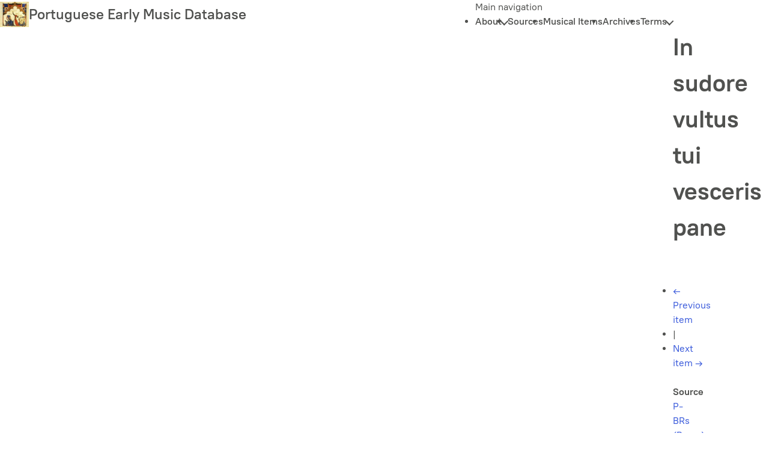

--- FILE ---
content_type: text/html; charset=UTF-8
request_url: https://pemdatabase.eu/musical-item/51679
body_size: 10104
content:
<!DOCTYPE html>
<html lang="en" dir="ltr">
  <head>
    <meta charset="utf-8" />
<meta name="Generator" content="Drupal 11 (https://www.drupal.org)" />
<meta name="MobileOptimized" content="width" />
<meta name="HandheldFriendly" content="true" />
<meta name="viewport" content="width=device-width, initial-scale=1.0" />
<link rel="icon" href="/themes/drupalbit/favicon.ico" type="image/vnd.microsoft.icon" />
<link rel="canonical" href="https://pemdatabase.eu/musical-item/51679" />
<link rel="shortlink" href="https://pemdatabase.eu/node/51679" />

    <title>In sudore vultus tui vesceris pane | Portuguese Early Music Database</title>
    <link rel="stylesheet" media="all" href="/sites/default/files/css/css_ThDA_ZgZuRkP5GhPvXfG8JS0NDH0ahBGv38iY78mw1w.css?delta=0&amp;language=en&amp;theme=drupalbit&amp;include=eJxLzi9K1U8pKi1IzNFLzEqs0IGwkzJL9ItLKnMy89IB5m4NXw" />
<link rel="stylesheet" media="all" href="/sites/default/files/css/css_DkTA2d2NW6Aj259DTdPrrt-5Op3uup7JFAx5YfATRF8.css?delta=1&amp;language=en&amp;theme=drupalbit&amp;include=eJxLzi9K1U8pKi1IzNFLzEqs0IGwkzJL9ItLKnMy89IB5m4NXw" />

    <script type="application/json" data-drupal-selector="drupal-settings-json">{"path":{"baseUrl":"\/","pathPrefix":"","currentPath":"node\/51679","currentPathIsAdmin":false,"isFront":false,"currentLanguage":"en"},"pluralDelimiter":"\u0003","suppressDeprecationErrors":true,"gtag":{"tagId":"G-ZRMHFT7WKZ","consentMode":true,"otherIds":[],"events":[],"additionalConfigInfo":[]},"ajaxPageState":{"libraries":"eJxLKSotSMxJyizRLy6pzMnMS9dJz89Pz0mNL0lM108HEuh8vcSsxAqd4sriktRc_aTE4lQAZQUZmg","theme":"drupalbit","theme_token":null},"ajaxTrustedUrl":[],"user":{"uid":0,"permissionsHash":"8c3aaaf53c637b79d88bc6ff93bd337e37893fc95f4db7cc1cde6957e47f7b1d"}}</script>
<script src="/sites/default/files/js/js_z4yW7-fDCVPRjjBXndvo82bjq6BjWWEK84YnpW_CtEs.js?scope=header&amp;delta=0&amp;language=en&amp;theme=drupalbit&amp;include=eJxLKSotSMxJyizRLy6pzMnMS9dJz89Pz0mNL0lM108HEuh8vcSsxAoAS2oU_w"></script>
<script src="/modules/contrib/google_tag/js/gtag.js?t8z0jc"></script>

  </head>
  <body class="path-node page-node-type-musical-item">
        <a href="#main-content" class="visually-hidden focusable skip-link">
      Skip to main content
    </a>
    
      <div class="dialog-off-canvas-main-canvas" data-off-canvas-main-canvas>
    
  <header role="banner" class="l-wrapper">
      <div class="l-flex region region-header">
    <div id="block-drupalbit-site-branding" class="block block-system block-system-branding-block">
  
    
        <a href="/" rel="home" class="site-logo">
      <img src="/themes/drupalbit/logo.jpg" alt="Home" width="48"/>
    </a>
        <div class="site-name">
      <a href="/" rel="home">Portuguese Early Music Database</a>
    </div>
    </div>
<nav role="navigation" aria-labelledby="block-drupalbit-main-menu-menu" id="block-drupalbit-main-menu" class="block block-menu navigation menu--main">
            
  <p class="visually-hidden" id="block-drupalbit-main-menu-menu">Main navigation</p>
  
<button class="nav-btn toggla" aria-expanded="false">
	<span class="sr-only">Toggle navigation</span>
	<span aria-hidden="true"></span>
	<span aria-hidden="true"></span>
	<span aria-hidden="true"></span>
</button>
        
              <ul class="menu" role="list" class="l-flex">
                                      <li>
            <button class="toggla" aria-expanded="false">
              About
            </button>
                                                  <ul role="list" class="menu">
                            <li class="menu-item">
                      <a href="/node/130012" data-drupal-link-system-path="node/130012">Information</a>
                                </li>
                        <li class="menu-item">
                      <a href="/node/88834" data-drupal-link-system-path="node/88834">Instructions for Collaborators</a>
                                </li>
                        <li class="menu-item">
                      <a href="/contributors" data-drupal-link-system-path="contributors">Contributors</a>
                                </li>
                        <li class="menu-item">
                      <a href="/node/91137" data-drupal-link-system-path="node/91137">Useful links</a>
                                </li>
                        <li class="menu-item">
                      <a href="/node/130275" data-drupal-link-system-path="node/130275">Sources Map</a>
                                </li>
        </ul>
  
                </li>
                        <li class="menu-item">
                      <a href="/sources" data-drupal-link-system-path="sources">Sources</a>
                                </li>
                        <li class="menu-item">
                      <a href="/musical-items" data-drupal-link-system-path="musical-items">Musical Items</a>
                                </li>
                        <li class="menu-item">
                      <a href="/archives" data-drupal-link-system-path="archives">Archives</a>
                                </li>
                                  <li>
            <button class="toggla" aria-expanded="false">
              Terms
            </button>
                                                  <ul role="list" class="menu">
                            <li class="menu-item">
                      <a href="/terms/century" data-drupal-link-system-path="terms/century">Century</a>
                                </li>
                        <li class="menu-item">
                      <a href="/terms/composer" data-drupal-link-system-path="terms/composer">Composer</a>
                                </li>
                        <li class="menu-item">
                      <a href="/terms/feasts" data-drupal-link-system-path="terms/feasts">Feasts</a>
                                </li>
                        <li class="menu-item">
                      <a href="/terms/genres" data-drupal-link-system-path="terms/genres">Genres</a>
                                </li>
                        <li class="menu-item">
                      <a href="/terms/liturgical-occasions" data-drupal-link-system-path="terms/liturgical-occasions">Liturgical occasions</a>
                                </li>
                        <li class="menu-item">
                      <a href="/terms/material" data-drupal-link-system-path="terms/material">Material</a>
                                </li>
                        <li class="menu-item">
                      <a href="/terms/notation" data-drupal-link-system-path="terms/notation">Notation</a>
                                </li>
                        <li class="menu-item">
                      <a href="/terms/places" data-drupal-link-system-path="terms/places">Places</a>
                                </li>
                        <li class="menu-item">
                      <a href="/terms/script" data-drupal-link-system-path="terms/script">Script</a>
                                </li>
                        <li class="menu-item">
                      <a href="/terms/source-type" data-drupal-link-system-path="terms/source-type">Source type</a>
                                </li>
                        <li class="menu-item">
                      <a href="/terms/subcategory-source" data-drupal-link-system-path="terms/subcategory-source">Subcategory of source</a>
                                </li>
                        <li class="menu-item">
                      <a href="/terms/tradition" data-drupal-link-system-path="terms/tradition">Tradition</a>
                                </li>
        </ul>
  
                </li>
        </ul>
  


  </nav>

  </div>

  </header>

  
  

  

    <div class="region region-highlighted">
    <div data-drupal-messages-fallback class="hidden"></div>

  </div>


  

  <main role="main" class="l-wrapper">
    <a id="main-content" tabindex="-1"></a>
    <div class="layout-content">
                <div class="region region-content-header">
    <div id="block-drupalbit-page-title" class="block block-core block-page-title-block">
  
    
      
  <h1 class="page-title"><span class="field field--name-title field--type-string field--label-hidden">In sudore vultus tui vesceris pane </span>
</h1>


  </div>

  </div>

                    <div class="region region-content">
    <div id="block-drupalbit-musicalitemsnavblock" class="block block-sb-core block-mi-nav-block">
  
    
      <div class="l-flex" style="padding: 1.5rem 0;">
  <ul role="list" class="l-flex">
      <li><a href="/musical-item/51678"><span aria-hidden="true">&larr;</span> Previous item</a></li>
        <li>|</li>
        <li><a href="/musical-item/51680">Next item <span aria-hidden="true">&rarr;</span></a></li>
    </ul>
</div>

  </div>
<div id="block-drupalbit-content" class="block block-system block-system-main-block">
  
    
      <article class="node node--type-musical-item node--view-mode-full">

  
    

  
  <div class="node__content">
    
  <div class="field field--name-field-source field--type-entity-reference field--label-inline clearfix">
    <div class="field__label">Source</div>
              <div class="field__item"><a href="/source/47990" hreflang="und">P-BRs (Braga) Arquivo da Sé Ms. 032</a></div>
          </div>

  <div class="field field--name-field-folio field--type-string field--label-inline clearfix">
    <div class="field__label">Folio</div>
              <div class="field__item">122v</div>
          </div>

  <div class="field field--name-field-sequence field--type-string field--label-inline clearfix">
    <div class="field__label">Sequence</div>
              <div class="field__item">001</div>
          </div>

  <div class="l-stack clearfix text-formatted field field--name-field-text field--type-text-long field--label-inline">
    <div class="field__label">Text</div>
              <div class="field__item">In sudore vultus tui vesceris pane tuo dixit dominus ad Adam cum operatus fueris terram non dabit fructus suos sed spinas et tribulos germinabit tibi</div>
          </div>

  <div class="field field--name-field-feast field--type-entity-reference field--label-inline clearfix">
    <div class="field__label">Feast</div>
              <div class="field__item"><a href="/feast/654" hreflang="en">Septuag., hebd.</a></div>
          </div>

  <div class="field field--name-field-liturgical-occasion field--type-entity-reference field--label-inline clearfix">
    <div class="field__label">Liturgical occasion</div>
              <div class="field__item"><a href="/taxonomy/term/495" hreflang="en">M</a></div>
          </div>

  <div class="field field--name-field-genre field--type-entity-reference field--label-inline clearfix">
    <div class="field__label">Genre</div>
              <div class="field__item"><a href="/taxonomy/term/488" hreflang="en">R</a></div>
          </div>

  <div class="field field--name-field-position field--type-string field--label-inline clearfix">
    <div class="field__label">Position</div>
              <div class="field__item">3</div>
          </div>

  <div class="field field--name-field-mode field--type-string field--label-inline clearfix">
    <div class="field__label">Mode</div>
              <div class="field__item">7</div>
          </div>

  <div class="field field--name-field-cantus-id field--type-string field--label-inline clearfix">
    <div class="field__label">Cantus ID</div>
              <div class="field__item">006937</div>
          </div>

  <div class="field field--name-field-image field--type-entity-reference field--label-inline clearfix">
    <div class="field__label">Images</div>
          <div class="field__items">
              <div class="field__item"><figure class="media media--type-image media--view-mode-teaser">
  
      
              <a href="/gallery-item/7521" hreflang="en"><img loading="lazy" src="https://pemv3.ams3.cdn.digitaloceanspaces.com/drupal/public/styles/medium/public/images/342/122v-123r.jpg?itok=-MMFbAWa" width="220" height="147" title="122v-123r" class="image-style-medium" />

</a>

      
            <a href="/gallery-item/7521" hreflang="en">122v-123r</a>
      
  </figure>
</div>
              </div>
      </div>

  </div>

</article>

  </div>
<details id="block-drupalbit-viewallconcordances" class="block block-ci-integrations block-ci-concordances">
  
      <summary>View all concordances</summary>
    
            <table class="views-table views-view-table">
      <thead>
        <tr>
          <th>Database</th>
          <th>Chant count</th>
        </tr>
      </thead>
      <tbody>
                  <tr>
            <td><a href="https://cantusdatabase.org" target="_blank">Cantus Database<br>https://cantusdatabase.org</a></td>
            <td><a href="https://cantusdatabase.org/id/006937" target="_blank">82</a></td>
          </tr>
                  <tr>
            <td><a href="https://musicahispanica.eu" target="_blank">Spanish Early Music Manuscripts<br>https://musicahispanica.eu</a></td>
            <td><a href="https://musicahispanica.eu/id/006937" target="_blank">15</a></td>
          </tr>
                  <tr>
            <td><a href="https://musmed.eu" target="_blank">Medieval Music Manuscripts Online<br>https://musmed.eu</a></td>
            <td><a href="https://musmed.eu/id/006937" target="_blank">4</a></td>
          </tr>
                  <tr>
            <td><a href="https://cantus.sk" target="_blank">Slovak Early Music Database<br>https://cantus.sk</a></td>
            <td><a href="https://cantus.sk/id/006937" target="_blank">4</a></td>
          </tr>
                  <tr>
            <td><a href="https://cantusbohemiae.cz" target="_blank">Fontes Cantus Bohemiae<br>https://cantusbohemiae.cz</a></td>
            <td><a href="https://cantusbohemiae.cz/id/006937" target="_blank">3</a></td>
          </tr>
                  <tr>
            <td><a href="https://cantus.ispan.pl" target="_blank">Cantus Planus in Polonia<br>https://cantus.ispan.pl</a></td>
            <td><a href="https://cantus.ispan.pl/id/006937" target="_blank">3</a></td>
          </tr>
                  <tr>
            <td><a href="https://hun-chant.eu" target="_blank">Hungarian Chant Database<br>https://hun-chant.eu</a></td>
            <td><a href="https://hun-chant.eu/id/006937" target="_blank">2</a></td>
          </tr>
                  <tr>
            <td><a href="https://pemdatabase.eu" target="_blank">Portuguese Early Music Database<br>https://pemdatabase.eu</a></td>
            <td><a href="https://pemdatabase.eu/musical-items?cid=006937" target="_blank">2</a></td>
          </tr>
              </tbody>
      <tfoot>
        <tr>
          <td colspan="2"></td>
        </tr>
      </tfoot>
    </table>
        <table class="views-table views-view-table">
      <thead>
        <tr>
          <th>Siglum</th>
          <th>Folio</th>
          <th>Seq</th>
          <th>Incipit</th>
          <th>Feast</th>
          <th>Office</th>
          <th>Genre</th>
          <th>Position</th>
          <th>Mode</th>
          <th>Image</th>
          <th>DB</th>
        </tr>
      </thead>
      <tbody>
              <tr>
          <td><a href="https://cantusdatabase.org/source/123610" target="_blank">A-Gu 29</a></td>
          <td>087r</td>
          <td>4</td>
          <td><a href="https://cantusdatabase.org/chant/244411" target="_blank">In sudore vultus tui vesceris </a></td>
          <td>Dom. Septuagesimae</td>
          <td>M</td>
          <td>R</td>
          <td>3.2</td>
          <td>7</td>
          <td><a href="https://unipub.uni-graz.at/obvugrscript/content/pageview/6705182">Image</a></td>
          <td>CD</td>
        </tr>
              <tr>
          <td><a href="https://cantusdatabase.org/source/123653" target="_blank">A-KN CCl 1010</a></td>
          <td>085v</td>
          <td>3</td>
          <td><a href="https://cantusdatabase.org/chant/296558" target="_blank">In sudore vultus tui vesceris</a></td>
          <td>Dom. Septuagesimae</td>
          <td>M</td>
          <td>R</td>
          <td>8</td>
          <td>7</td>
          <td><a href="http://www.ksbm.oeaw.ac.at/images/AT/5000/AT5000-1010/AT5000-1010_85v.jpg">Image</a></td>
          <td>CD</td>
        </tr>
              <tr>
          <td><a href="https://cantusdatabase.org/source/123654" target="_blank">A-KN CCl 1011</a></td>
          <td>156r</td>
          <td>1</td>
          <td><a href="https://cantusdatabase.org/chant/299162" target="_blank">In sudore vultus tui vesceris</a></td>
          <td>Dom. Septuagesimae</td>
          <td>M</td>
          <td>R</td>
          <td>8</td>
          <td>7</td>
          <td><a href="http://www.ksbm.oeaw.ac.at/images/AT/5000/AT5000-1011/AT5000-1011_156r.jpg">Image</a></td>
          <td>CD</td>
        </tr>
              <tr>
          <td><a href="https://cantusdatabase.org/source/123614" target="_blank">A-KN CCl 1013</a></td>
          <td>099v</td>
          <td>2</td>
          <td><a href="https://cantusdatabase.org/chant/288749" target="_blank">In sudore vultus tui vesceris</a></td>
          <td>Dom. Septuagesimae</td>
          <td>M</td>
          <td>R</td>
          <td>9</td>
          <td>7</td>
          <td><a href="http://www.ksbm.oeaw.ac.at/images/AT/5000/AT5000-1013/AT5000-1013_99v.jpg">Image</a></td>
          <td>CD</td>
        </tr>
              <tr>
          <td><a href="https://cantusdatabase.org/source/123655" target="_blank">A-KN CCl 1015</a></td>
          <td>122r</td>
          <td>2</td>
          <td><a href="https://cantusdatabase.org/chant/301824" target="_blank">In sudore vultus tui vesceris</a></td>
          <td>Dom. Septuagesimae</td>
          <td>M</td>
          <td>R</td>
          <td>8</td>
          <td>7</td>
          <td><a href="http://manuscripta.at/diglit/AT5000-1015/0248">Image</a></td>
          <td>CD</td>
        </tr>
              <tr>
          <td><a href="https://cantusdatabase.org/source/123615" target="_blank">A-KN CCl 1017</a></td>
          <td>117r</td>
          <td>1</td>
          <td><a href="https://cantusdatabase.org/chant/291388" target="_blank">In sudore vultus tui vesceris</a></td>
          <td>Dom. Septuagesimae</td>
          <td>M</td>
          <td>R</td>
          <td>8</td>
          <td>7</td>
          <td><a href="">Image</a></td>
          <td>CD</td>
        </tr>
              <tr>
          <td><a href="https://cantusdatabase.org/source/123617" target="_blank">A-LIb 290</a></td>
          <td>174r</td>
          <td>3</td>
          <td><a href="https://cantusdatabase.org/chant/336926" target="_blank">In sudore vultus tui vesceris</a></td>
          <td>Dom. Septuagesimae</td>
          <td>M</td>
          <td>R</td>
          <td>3.2</td>
          <td>7</td>
          <td><a href="https://digi.landesbibliothek.at/viewer/image/290/349/">Image</a></td>
          <td>CD</td>
        </tr>
              <tr>
          <td><a href="https://cantusdatabase.org/source/123658" target="_blank">A-SF XI 480</a></td>
          <td>060r</td>
          <td>2</td>
          <td><a href="https://cantusdatabase.org/chant/438205" target="_blank">In sudore vultus tui vesceris</a></td>
          <td>Dom. Septuagesimae</td>
          <td>M</td>
          <td>R</td>
          <td>8</td>
          <td>7</td>
          <td><a href="">Image</a></td>
          <td>CD</td>
        </tr>
              <tr>
          <td><a href="https://cantusdatabase.org/source/123643" target="_blank">A-VOR 287</a></td>
          <td>053v</td>
          <td>2</td>
          <td><a href="https://cantusdatabase.org/chant/505286" target="_blank">In sudore vultus tui vesceris</a></td>
          <td>Dom. Septuagesimae</td>
          <td>M</td>
          <td>R</td>
          <td>8</td>
          <td>7</td>
          <td><a href="https://iiif-mufo.oeaw.ac.at/mahss/A-VOR287/A-VOR287-053v/full/full/0/default.jpg">Image</a></td>
          <td>CD</td>
        </tr>
              <tr>
          <td><a href="https://cantusdatabase.org/source/123645" target="_blank">A-Wda C-11</a></td>
          <td>076v</td>
          <td>3</td>
          <td><a href="https://cantusdatabase.org/chant/513242" target="_blank">In sudore vultus tui vesceris</a></td>
          <td>Dom. Septuagesimae</td>
          <td>M</td>
          <td>R</td>
          <td>8</td>
          <td>7</td>
          <td><a href="https://iiif-mufo.oeaw.ac.at/mahss/A-WdaC11/A-WdaC11-076v/full/full/0/default.jpg">Image</a></td>
          <td>CD</td>
        </tr>
              <tr>
          <td><a href="https://cantusdatabase.org/source/123667" target="_blank">A-Wn 1799**</a></td>
          <td>041v</td>
          <td>1</td>
          <td><a href="https://cantusdatabase.org/chant/544040" target="_blank">In sudore vultus tui vesceris</a></td>
          <td>Dom. Septuagesimae</td>
          <td>M</td>
          <td>R</td>
          <td>10</td>
          <td>7</td>
          <td><a href="http://digital.onb.ac.at/RepViewer/viewer.faces?doc=DTL_2980646&amp;order=1&amp;view=SINGLE#">Image</a></td>
          <td>CD</td>
        </tr>
              <tr>
          <td><a href="https://hun-chant.eu/source/1371" target="_blank">A-Wn Cod. 1812 – Breviarium Strigoniense</a></td>
          <td>116v</td>
          <td>1</td>
          <td><a href="https://hun-chant.eu/chant/582196" target="_blank">In sudore vultus</a></td>
          <td>D70</td>
          <td>963</td>
          <td>R2</td>
          <td>1</td>
          <td></td>
          <td><a href="">Image</a></td>
          <td>HCD</td>
        </tr>
              <tr>
          <td><a href="https://cantusdatabase.org/source/123713" target="_blank">A-Wn Cod. 1890</a></td>
          <td>106v</td>
          <td>3</td>
          <td><a href="https://cantusdatabase.org/chant/550443" target="_blank">In sudore vultus tui vesceris</a></td>
          <td>Dom. Septuagesimae</td>
          <td>M</td>
          <td>R</td>
          <td>3.2</td>
          <td>7</td>
          <td><a href="https://digital.onb.ac.at/RepViewer/viewer.faces?doc=DTL_2976033&amp;order=1&amp;view=SINGLE">Image</a></td>
          <td>CD</td>
        </tr>
              <tr>
          <td><a href="https://musicahispanica.eu/source/94494" target="_blank">B-Br (Bruselas) IV/473</a></td>
          <td>013r</td>
          <td>1</td>
          <td><a href="https://musicahispanica.eu/chant/94514" target="_blank">In sudore vultus tui vesceris pane </a></td>
          <td>Fer. 4 Cinerum</td>
          <td>X</td>
          <td>R</td>
          <td></td>
          <td>7</td>
          <td><a href="0">Image</a></td>
          <td>SEMM</td>
        </tr>
              <tr>
          <td><a href="https://cantusdatabase.org/source/123664" target="_blank">B-TOb olv 63</a></td>
          <td>105r</td>
          <td>5</td>
          <td><a href="https://cantusdatabase.org/chant/538147" target="_blank">In sudore vultus tui vesceris </a></td>
          <td>Dom. Septuagesimae</td>
          <td>M</td>
          <td>R</td>
          <td>3.2</td>
          <td>7</td>
          <td><a href="">Image</a></td>
          <td>CD</td>
        </tr>
              <tr>
          <td><a href="https://cantusdatabase.org/source/123665" target="_blank">B-TOb olv 64</a></td>
          <td>089v</td>
          <td>2</td>
          <td><a href="https://cantusdatabase.org/chant/541262" target="_blank">In sudore vultus tui vesceris</a></td>
          <td>Dom. Septuagesimae</td>
          <td>M</td>
          <td>R</td>
          <td>3.2</td>
          <td>7</td>
          <td><a href="">Image</a></td>
          <td>CD</td>
        </tr>
              <tr>
          <td><a href="https://cantusdatabase.org/source/123723" target="_blank">CDN-Hsmu M2149.L4</a></td>
          <td>072r</td>
          <td>1</td>
          <td><a href="https://cantusdatabase.org/chant/271065" target="_blank">In sudore vultus tui vesceris</a></td>
          <td>Dom. Septuagesimae</td>
          <td>M</td>
          <td>R</td>
          <td>3.2</td>
          <td>7</td>
          <td><a href="https://cantus.simssa.ca/manuscript/123723/?folio%5B0%5D=072r&amp;pageAlias=Folio%160072r">Image</a></td>
          <td>CD</td>
        </tr>
              <tr>
          <td><a href="https://cantusdatabase.org/source/678936" target="_blank">CDN-Mlr MS Medieval 0234</a></td>
          <td>049r</td>
          <td>6</td>
          <td><a href="https://cantusdatabase.org/chant/680795" target="_blank">In sudore vultus*</a></td>
          <td>Dom. Septuagesimae</td>
          <td>M</td>
          <td>R</td>
          <td>8</td>
          <td>7</td>
          <td><a href="">Image</a></td>
          <td>CD</td>
        </tr>
              <tr>
          <td><a href="https://cantusdatabase.org/source/123606" target="_blank">CH-E 611</a></td>
          <td>048r</td>
          <td>8</td>
          <td><a href="https://cantusdatabase.org/chant/229222" target="_blank">In sudore vultus tui vesceris</a></td>
          <td>Dom. Septuagesimae</td>
          <td>M</td>
          <td>R</td>
          <td>3.2</td>
          <td>7</td>
          <td><a href="http://www.e-codices.unifr.ch/en/sbe/0611/48r/small">Image</a></td>
          <td>CD</td>
        </tr>
              <tr>
          <td><a href="https://cantusdatabase.org/source/123672" target="_blank">CH-Fco Ms. 2</a></td>
          <td>061r</td>
          <td>5</td>
          <td><a href="https://cantusdatabase.org/chant/254351" target="_blank">In sudore vultus tui vesceris </a></td>
          <td>Dom. Septuagesimae</td>
          <td>M</td>
          <td>R</td>
          <td>11</td>
          <td>7</td>
          <td><a href="http://www.e-codices.unifr.ch/en/fcc/0002/61r/medium">Image</a></td>
          <td>CD</td>
        </tr>
              <tr>
          <td><a href="https://cantusdatabase.org/source/123750" target="_blank">CH-SGs 388</a></td>
          <td>143</td>
          <td>4</td>
          <td><a href="https://cantusdatabase.org/chant/472359" target="_blank">In sudore vultus tui vesceris</a></td>
          <td>Dom. Septuagesimae</td>
          <td>M</td>
          <td>R</td>
          <td>8</td>
          <td>7</td>
          <td><a href="http://www.e-codices.unifr.ch/en/csg/0388/143/medium">Image</a></td>
          <td>CD</td>
        </tr>
              <tr>
          <td><a href="https://cantusdatabase.org/source/123717" target="_blank">CH-SGs 390</a></td>
          <td>137</td>
          <td>7</td>
          <td><a href="https://cantusdatabase.org/chant/457419" target="_blank">In sudore vultus tui vesceris </a></td>
          <td>Dom. Sexagesimae</td>
          <td>M</td>
          <td>R</td>
          <td>3.2</td>
          <td>7</td>
          <td><a href="http://www.e-codices.unifr.ch/en/csg/0390/137">Image</a></td>
          <td>CD</td>
        </tr>
              <tr>
          <td><a href="https://cantusbohemiae.cz/source/33177" target="_blank">CZ-Pn (Praha) XII A 24</a></td>
          <td>067v</td>
          <td>1</td>
          <td><a href="https://cantusbohemiae.cz/chant/36969" target="_blank">In sudore vultus tui vesceris pane </a></td>
          <td>Dom. Septuagesimae</td>
          <td>M</td>
          <td>R</td>
          <td>3.2</td>
          <td>7</td>
          <td><a href="">Image</a></td>
          <td>FCB</td>
        </tr>
              <tr>
          <td><a href="https://cantusbohemiae.cz/source/28509" target="_blank">CZ-Pn (Praha) XV A 10</a></td>
          <td>101v</td>
          <td>3</td>
          <td><a href="https://cantusbohemiae.cz/chant/31217" target="_blank">In sudore vultus tui vesceris pane </a></td>
          <td>Dom. Septuagesimae</td>
          <td>M</td>
          <td>R</td>
          <td>3.2</td>
          <td>7</td>
          <td><a href="">Image</a></td>
          <td>FCB</td>
        </tr>
              <tr>
          <td><a href="https://cantusdatabase.org/source/649450" target="_blank">CZ-Pst DE I 7</a></td>
          <td>093v</td>
          <td>2</td>
          <td><a href="https://cantusdatabase.org/chant/647051" target="_blank">In sudore vultus tui*</a></td>
          <td>Fer. 4 Septuagesimae</td>
          <td>M</td>
          <td>R</td>
          <td>1.2</td>
          <td>*</td>
          <td><a href="">Image</a></td>
          <td>CD</td>
        </tr>
              <tr>
          <td><a href="https://cantusdatabase.org/source/649450" target="_blank">CZ-Pst DE I 7</a></td>
          <td>094v</td>
          <td>2</td>
          <td><a href="https://cantusdatabase.org/chant/647061" target="_blank">In sudore vultus tui*</a></td>
          <td>Sabb. Septuagesimae</td>
          <td>M</td>
          <td>R</td>
          <td>1.2</td>
          <td>*</td>
          <td><a href="">Image</a></td>
          <td>CD</td>
        </tr>
              <tr>
          <td><a href="https://cantusdatabase.org/source/649450" target="_blank">CZ-Pst DE I 7</a></td>
          <td>091v</td>
          <td>1</td>
          <td><a href="https://cantusdatabase.org/chant/649227" target="_blank">In sudore vultus tui vesceris</a></td>
          <td>Dom. Septuagesimae</td>
          <td>M</td>
          <td>R</td>
          <td>3.2</td>
          <td>7</td>
          <td><a href="">Image</a></td>
          <td>CD</td>
        </tr>
              <tr>
          <td><a href="https://cantusdatabase.org/source/123727" target="_blank">CZ-Pu VI.E.4c</a></td>
          <td>173r</td>
          <td>3</td>
          <td><a href="https://cantusdatabase.org/chant/463832" target="_blank">In sudore vultus tui vesceris</a></td>
          <td>Dom. Septuagesimae</td>
          <td>M</td>
          <td>R</td>
          <td>3.2</td>
          <td></td>
          <td><a href="">Image</a></td>
          <td>CD</td>
        </tr>
              <tr>
          <td><a href="https://cantusdatabase.org/source/123730" target="_blank">CZ-Pu XIV B 13</a></td>
          <td>098v</td>
          <td>4</td>
          <td><a href="https://cantusdatabase.org/chant/468218" target="_blank">In sudore vultus tui vesceris</a></td>
          <td>Dom. Septuagesimae</td>
          <td>M</td>
          <td>R</td>
          <td>3.2</td>
          <td>7</td>
          <td><a href="https://imagines.manuscriptorium.com/loris/AIPDIG-NKCR__XIV_B_13____2P77ZSF-cs/ID0098v/full/full/0/default.jpg">Image</a></td>
          <td>CD</td>
        </tr>
              <tr>
          <td><a href="https://cantusbohemiae.cz/source/4478" target="_blank">Cz-Pu (Praha) XIV A 19</a></td>
          <td>073r</td>
          <td>3</td>
          <td><a href="https://cantusbohemiae.cz/chant/10854" target="_blank">In sudore vultus tui vesceris pane </a></td>
          <td>Dom. Septuagesimae</td>
          <td>M</td>
          <td>R</td>
          <td>3.2</td>
          <td>7</td>
          <td><a href="">Image</a></td>
          <td>FCB</td>
        </tr>
              <tr>
          <td><a href="https://cantusdatabase.org/source/123714" target="_blank">D-AAm G 20</a></td>
          <td>060v</td>
          <td>5</td>
          <td><a href="https://cantusdatabase.org/chant/179887" target="_blank">In sudore vultus tui vesceris</a></td>
          <td>Dom. Septuagesimae</td>
          <td>M</td>
          <td>R</td>
          <td>3.2</td>
          <td>7</td>
          <td><a href="">Image</a></td>
          <td>CD</td>
        </tr>
              <tr>
          <td><a href="https://cantusdatabase.org/source/123688" target="_blank">D-B Mus. 40047</a></td>
          <td>044v</td>
          <td>7</td>
          <td><a href="https://cantusdatabase.org/chant/196286" target="_blank">In sudore vultus tui vesceris</a></td>
          <td>Dom. Sexagesimae</td>
          <td>M</td>
          <td>R</td>
          <td>3.2</td>
          <td>7</td>
          <td><a href="https://digital.staatsbibliothek-berlin.de/werkansicht?PPN=PPN782404456&amp;PHYSID=PHYS_0092&amp;view=overview-toc&amp;DMDID=DMDLOG_0002">Image</a></td>
          <td>CD</td>
        </tr>
              <tr>
          <td><a href="https://cantus.ispan.pl/source/22868" target="_blank">D-B Theol. Lat. Qu. 149 Breviarium monasticum</a></td>
          <td>109v</td>
          <td>5</td>
          <td><a href="https://cantus.ispan.pl/chant/24953" target="_blank">In sudore vultus tui vesceris pane </a></td>
          <td>Dom. Septuagesimae</td>
          <td>M</td>
          <td>R</td>
          <td>3.2</td>
          <td></td>
          <td><a href="">Image</a></td>
          <td>CPL</td>
        </tr>
              <tr>
          <td><a href="https://cantusdatabase.org/source/123594" target="_blank">D-BAs Msc.Lit.25</a></td>
          <td>042r</td>
          <td>4</td>
          <td><a href="https://cantusdatabase.org/chant/185798" target="_blank">In sudore vultus tui vesceris</a></td>
          <td>Dom. Sexagesimae</td>
          <td>M</td>
          <td>R</td>
          <td>8</td>
          <td>7</td>
          <td><a href="http://digital.bib-bvb.de/webclient/DeliveryManager?pid=18742514">Image</a></td>
          <td>CD</td>
        </tr>
              <tr>
          <td><a href="https://cantusdatabase.org/source/123612" target="_blank">D-KA Aug. LX</a></td>
          <td>060r</td>
          <td>3</td>
          <td><a href="https://cantusdatabase.org/chant/616127" target="_blank">In sudore vultus tui vesceris </a></td>
          <td>Dom. Septuagesimae</td>
          <td>M</td>
          <td>R</td>
          <td>3.2</td>
          <td>7</td>
          <td><a href="http://digital.blb-karlsruhe.de/blbhs/content/pageview/1253293">Image</a></td>
          <td>CD</td>
        </tr>
              <tr>
          <td><a href="https://cantusdatabase.org/source/601861" target="_blank">D-KNd 1161</a></td>
          <td>043v</td>
          <td>4</td>
          <td><a href="https://cantusdatabase.org/chant/602761" target="_blank">In sudore vultus tui vesceris</a></td>
          <td>Dom. Septuagesimae</td>
          <td>M</td>
          <td>R</td>
          <td>10</td>
          <td>7</td>
          <td><a href="https://digital.dombibliothek-koeln.de/hs/content/zoom/210468">Image</a></td>
          <td>CD</td>
        </tr>
              <tr>
          <td><a href="https://cantusdatabase.org/source/123741" target="_blank">D-KNd 215</a></td>
          <td>060r</td>
          <td>4</td>
          <td><a href="https://cantusdatabase.org/chant/331831" target="_blank">In sudore vultus tui vesceris</a></td>
          <td>Dom. Sexagesimae</td>
          <td>M</td>
          <td>R</td>
          <td>8</td>
          <td>7</td>
          <td><a href="https://digital.dombibliothek-koeln.de/hs/content/zoom/185076">Image</a></td>
          <td>CD</td>
        </tr>
              <tr>
          <td><a href="https://cantusdatabase.org/source/123620" target="_blank">D-MZb A</a></td>
          <td>259r</td>
          <td>2</td>
          <td><a href="https://cantusdatabase.org/chant/346510" target="_blank">In sudore vultus tui vesceris</a></td>
          <td>Sabb. Septuagesimae</td>
          <td>M</td>
          <td>R</td>
          <td>1</td>
          <td>7</td>
          <td><a href="">Image</a></td>
          <td>CD</td>
        </tr>
              <tr>
          <td><a href="https://cantusdatabase.org/source/123673" target="_blank">D-Ma 12o Cmm 1</a></td>
          <td>065r</td>
          <td>4</td>
          <td><a href="https://cantusdatabase.org/chant/360259" target="_blank">In sudore vultus tui vesceris</a></td>
          <td>Dom. Septuagesimae</td>
          <td>M</td>
          <td>R</td>
          <td>11</td>
          <td>7</td>
          <td><a href="">Image</a></td>
          <td>CD</td>
        </tr>
              <tr>
          <td><a href="https://cantusdatabase.org/source/123681" target="_blank">D-Mbs Clm 4303</a></td>
          <td>146v</td>
          <td>2</td>
          <td><a href="https://cantusdatabase.org/chant/373331" target="_blank">In sudore vultus tui vesceris</a></td>
          <td>Dom. Septuagesimae</td>
          <td>M</td>
          <td>R</td>
          <td>3.3</td>
          <td>7</td>
          <td><a href="https://www.digitale-sammlungen.de/en/view/bsb00060193?page=301">Image</a></td>
          <td>CD</td>
        </tr>
              <tr>
          <td><a href="https://cantusdatabase.org/source/123637" target="_blank">D-Sl HB.I.55</a></td>
          <td>049r</td>
          <td>5</td>
          <td><a href="https://cantusdatabase.org/chant/432699" target="_blank">In sudore vultus tui vesceris</a></td>
          <td>Dom. Septuagesimae</td>
          <td>M</td>
          <td>R</td>
          <td>3.2</td>
          <td>7</td>
          <td><a href="">Image</a></td>
          <td>CD</td>
        </tr>
              <tr>
          <td><a href="https://cantusdatabase.org/source/651162" target="_blank">D-TRs 1245 / 597 (original)</a></td>
          <td>113v</td>
          <td>22</td>
          <td><a href="https://cantusdatabase.org/chant/651937" target="_blank">In sudore vultus*</a></td>
          <td>Dom. Sexagesimae</td>
          <td>M</td>
          <td>R</td>
          <td>9</td>
          <td></td>
          <td><a href="">Image</a></td>
          <td>CD</td>
        </tr>
              <tr>
          <td><a href="https://cantusdatabase.org/source/662398" target="_blank">D-TRs 1245 / 597 (rev)</a></td>
          <td>113v</td>
          <td>25</td>
          <td><a href="https://cantusdatabase.org/chant/660469" target="_blank">In sudore vultus*</a></td>
          <td>Dom. Sexagesimae</td>
          <td>M</td>
          <td>R</td>
          <td>9</td>
          <td></td>
          <td><a href="">Image</a></td>
          <td>CD</td>
        </tr>
              <tr>
          <td><a href="https://cantusdatabase.org/source/123715" target="_blank">D-W 29 Helmst.</a></td>
          <td>064v</td>
          <td>7</td>
          <td><a href="https://cantusdatabase.org/chant/555094" target="_blank">In sudore vultus tui visceris</a></td>
          <td>Dom. Septuagesimae</td>
          <td>M</td>
          <td>R</td>
          <td>3.2</td>
          <td>*</td>
          <td><a href="">Image</a></td>
          <td>CD</td>
        </tr>
              <tr>
          <td><a href="https://cantusdatabase.org/source/123692" target="_blank">DK-Kk 3449 8o [04] IV</a></td>
          <td>017v</td>
          <td>2</td>
          <td><a href="https://cantusdatabase.org/chant/310697" target="_blank">In sudore vultus tui vesceris</a></td>
          <td>Dom. Septuagesimae</td>
          <td>M</td>
          <td>R</td>
          <td>8</td>
          <td>7</td>
          <td><a href="https://cantus.app.uni-regensburg.de/microfilm/copenhagen/vol4/pages/018.html">Image</a></td>
          <td>CD</td>
        </tr>
              <tr>
          <td><a href="https://musicahispanica.eu/source/95215" target="_blank">E-BAR (Barbastro) 95</a></td>
          <td>013v</td>
          <td>1</td>
          <td><a href="https://musicahispanica.eu/chant/95277" target="_blank">In sudore vultus tui vesceris pane </a></td>
          <td>Fer. 4 Cinerum</td>
          <td>X</td>
          <td>R</td>
          <td></td>
          <td>7</td>
          <td><a href="0">Image</a></td>
          <td>SEMM</td>
        </tr>
              <tr>
          <td><a href="https://musicahispanica.eu/source/27599" target="_blank">E-BAR (Barbastro) Antifonario s.s.</a></td>
          <td>101r</td>
          <td>3</td>
          <td><a href="https://musicahispanica.eu/chant/111606" target="_blank">In sudore vultus tui vesceris pane </a></td>
          <td>Dom. Septuagesimae</td>
          <td>M</td>
          <td>R</td>
          <td></td>
          <td>7</td>
          <td><a href="0">Image</a></td>
          <td>SEMM</td>
        </tr>
              <tr>
          <td><a href="https://musicahispanica.eu/source/20229" target="_blank">E-Bbc (Barcelona) M 706</a></td>
          <td>016r</td>
          <td>3</td>
          <td><a href="https://musicahispanica.eu/chant/98157" target="_blank">In sudore vultus tui vesceris panem </a></td>
          <td>Dom. Septuagesimae</td>
          <td>M</td>
          <td>R</td>
          <td>15</td>
          <td>7</td>
          <td><a href="0">Image</a></td>
          <td>SEMM</td>
        </tr>
              <tr>
          <td><a href="https://musicahispanica.eu/source/20232" target="_blank">E-Bbc (Barcelona) M 888</a></td>
          <td>045v</td>
          <td>7</td>
          <td><a href="https://musicahispanica.eu/chant/121037" target="_blank">In sudore vultus tui vesceris pane </a></td>
          <td>Dom. Septuagesimae</td>
          <td>M</td>
          <td>R</td>
          <td>3.2</td>
          <td>7</td>
          <td><a href="0">Image</a></td>
          <td>SEMM</td>
        </tr>
              <tr>
          <td><a href="https://musicahispanica.eu/source/22495" target="_blank">E-H (Huesca) Ms. 2</a></td>
          <td>081r</td>
          <td>1</td>
          <td><a href="https://musicahispanica.eu/chant/24029" target="_blank">In sudore vultus tui vesceris pane </a></td>
          <td>Dom. Septuagesimae</td>
          <td>M</td>
          <td>R</td>
          <td>3.2</td>
          <td>7</td>
          <td><a href="0">Image</a></td>
          <td>SEMM</td>
        </tr>
              <tr>
          <td><a href="https://musicahispanica.eu/source/20425" target="_blank">E-H (Huesca) Ms. 7</a></td>
          <td>119v</td>
          <td>3</td>
          <td><a href="https://musicahispanica.eu/chant/21448" target="_blank">In sudore vultus tui vesceris pane </a></td>
          <td>Fer. 2 Septuagesimae</td>
          <td>M</td>
          <td>R</td>
          <td>2</td>
          <td>7</td>
          <td><a href="0">Image</a></td>
          <td>SEMM</td>
        </tr>
              <tr>
          <td><a href="https://musicahispanica.eu/source/126846" target="_blank">E-PAMan (Pamplona) Partitura n. 138</a></td>
          <td>001r</td>
          <td>1</td>
          <td><a href="https://musicahispanica.eu/chant/126847" target="_blank">[…] spinas et tribulos […] tibi</a></td>
          <td>Hebd. Septuagesimae</td>
          <td>M</td>
          <td>R</td>
          <td>1.2</td>
          <td>7</td>
          <td><a href="0">Image</a></td>
          <td>SEMM</td>
        </tr>
              <tr>
          <td><a href="https://musicahispanica.eu/source/133575" target="_blank">E-PAp (Palma) Cantoral 7</a></td>
          <td>025r</td>
          <td>2</td>
          <td><a href="https://musicahispanica.eu/chant/134852" target="_blank">I[n sudore vultus tui vesceris </a></td>
          <td>Dom. Septuagesimae</td>
          <td>M</td>
          <td>R</td>
          <td>11</td>
          <td>7</td>
          <td><a href="0">Image</a></td>
          <td>SEMM</td>
        </tr>
              <tr>
          <td><a href="https://cantusdatabase.org/source/123636" target="_blank">E-SA 5</a></td>
          <td>171r</td>
          <td>2</td>
          <td><a href="https://cantusdatabase.org/chant/431597" target="_blank">In sudore vultus tui vesceris</a></td>
          <td>Fer. 2 Septuagesimae</td>
          <td>M</td>
          <td>R</td>
          <td>2</td>
          <td>7</td>
          <td><a href="">Image</a></td>
          <td>CD</td>
        </tr>
              <tr>
          <td><a href="https://musicahispanica.eu/source/19722" target="_blank">E-SI (Santo Domingo de Silos) MS 9</a></td>
          <td>030v</td>
          <td>3</td>
          <td><a href="https://musicahispanica.eu/chant/38064" target="_blank">In sudore vultus tui vesceris pane </a></td>
          <td>Dom. Septuagesimae</td>
          <td>M</td>
          <td>R</td>
          <td>3.2</td>
          <td>2</td>
          <td><a href="0">Image</a></td>
          <td>SEMM</td>
        </tr>
              <tr>
          <td><a href="https://musicahispanica.eu/source/22878" target="_blank">E-TO (Tortosa) Ms. 266</a></td>
          <td>044r</td>
          <td>1</td>
          <td><a href="https://musicahispanica.eu/chant/113966" target="_blank">In sudore vultus tui vesceris pane </a></td>
          <td>Dom. Sexagesimae</td>
          <td>X</td>
          <td>R</td>
          <td></td>
          <td>7</td>
          <td><a href="0">Image</a></td>
          <td>SEMM</td>
        </tr>
              <tr>
          <td><a href="https://cantusdatabase.org/source/123638" target="_blank">E-Tc 44.1</a></td>
          <td>049v</td>
          <td>10</td>
          <td><a href="https://cantusdatabase.org/chant/478402" target="_blank">In sudore vultus tui vesceris</a></td>
          <td>Dom. Sexagesimae</td>
          <td>M</td>
          <td>R</td>
          <td>10</td>
          <td>7</td>
          <td><a href="">Image</a></td>
          <td>CD</td>
        </tr>
              <tr>
          <td><a href="https://cantusdatabase.org/source/123679" target="_blank">F-AI 44</a></td>
          <td>071v</td>
          <td>12</td>
          <td><a href="https://cantusdatabase.org/chant/176701" target="_blank">In sudore vultus tui vesceris</a></td>
          <td>Dom. Sexagesimae</td>
          <td>M</td>
          <td>R</td>
          <td>8</td>
          <td>*</td>
          <td><a href="">Image</a></td>
          <td>CD</td>
        </tr>
              <tr>
          <td><a href="https://cantusdatabase.org/source/123679" target="_blank">F-AI 44</a></td>
          <td>075v</td>
          <td>11</td>
          <td><a href="https://cantusdatabase.org/chant/176817" target="_blank">In sudore vultus tui vesceris</a></td>
          <td>Dom. Sexagesimae</td>
          <td>M</td>
          <td>R</td>
          <td>8</td>
          <td>*</td>
          <td><a href="">Image</a></td>
          <td>CD</td>
        </tr>
              <tr>
          <td><a href="https://cantusdatabase.org/source/123593" target="_blank">F-AS 465 (CGM 893)</a></td>
          <td>100v</td>
          <td>4</td>
          <td><a href="https://cantusdatabase.org/chant/155739" target="_blank">In sudore vultus tui vesceris</a></td>
          <td>Dom. Septuagesimae</td>
          <td>M</td>
          <td>R</td>
          <td>3.2</td>
          <td>7</td>
          <td><a href="https://bvmm.irht.cnrs.fr/iiif/24878/canvas/canvas-2562986/view">Image</a></td>
          <td>CD</td>
        </tr>
              <tr>
          <td><a href="https://cantusdatabase.org/source/123601" target="_blank">F-CA 38</a></td>
          <td>070v</td>
          <td>4</td>
          <td><a href="https://cantusdatabase.org/chant/200976" target="_blank">In sudore vultus tui vesceris </a></td>
          <td>Fer. 2 Septuagesimae</td>
          <td>M</td>
          <td>R</td>
          <td>1.3</td>
          <td>7</td>
          <td><a href="">Image</a></td>
          <td>CD</td>
        </tr>
              <tr>
          <td><a href="http://musmed.eu/source/9475" target="_blank">F-Collection privée Mont-Renaud</a></td>
          <td>073r</td>
          <td>4</td>
          <td><a href="http://musmed.eu/chant/198985" target="_blank">In sudore vultus tui vesceris pane </a></td>
          <td>Dom. Septuagesimae</td>
          <td>M</td>
          <td>R</td>
          <td></td>
          <td></td>
          <td><a href="https://archive.org/details/antiphonairedumontrenaud_202001/page/n145/mode/1up">Image</a></td>
          <td>MMMO</td>
        </tr>
              <tr>
          <td><a href="http://musmed.eu/source/12848" target="_blank">F-Pa Ms 135</a></td>
          <td>034r</td>
          <td>2</td>
          <td><a href="http://musmed.eu/chant/208146" target="_blank">In sudore vultus *</a></td>
          <td>Fer. 4 Cinerum</td>
          <td>MASS</td>
          <td>R</td>
          <td></td>
          <td></td>
          <td><a href="https://gallica.bnf.fr/ark:/12148/btv1b550057271/f77.item">Image</a></td>
          <td>MMMO</td>
        </tr>
              <tr>
          <td><a href="https://cantusdatabase.org/source/123663" target="_blank">F-Pn Lat. 1085</a></td>
          <td>043r</td>
          <td>2</td>
          <td><a href="https://cantusdatabase.org/chant/446514" target="_blank">In sudore vultus*</a></td>
          <td>Dom. Sexagesimae</td>
          <td>M</td>
          <td>R</td>
          <td>3.2</td>
          <td>7*</td>
          <td><a href="http://gallica.bnf.fr/ark:/12148/btv1b8432277r/f95.image">Image</a></td>
          <td>CD</td>
        </tr>
              <tr>
          <td><a href="https://cantusdatabase.org/source/123628" target="_blank">F-Pn Lat. 12044</a></td>
          <td>066v</td>
          <td>6</td>
          <td><a href="https://cantusdatabase.org/chant/399932" target="_blank">In sudore vultus tui vesceris</a></td>
          <td>Dom. Septuagesimae</td>
          <td>M</td>
          <td>R</td>
          <td>3.2</td>
          <td>7</td>
          <td><a href="http://gallica.bnf.fr/ark:/12148/btv1b6000531z/f136.image">Image</a></td>
          <td>CD</td>
        </tr>
              <tr>
          <td><a href="https://cantusdatabase.org/source/123631" target="_blank">F-Pn Lat. 15181</a></td>
          <td>202r</td>
          <td>2</td>
          <td><a href="https://cantusdatabase.org/chant/409421" target="_blank">In sudore vultus tui vesceris </a></td>
          <td>Hebd. Septuagesimae</td>
          <td>M</td>
          <td>R</td>
          <td>2</td>
          <td>7</td>
          <td><a href="http://gallica.bnf.fr/ark:/12148/btv1b8447768b/f411.item">Image</a></td>
          <td>CD</td>
        </tr>
              <tr>
          <td><a href="http://musmed.eu/source/13486" target="_blank">F-Pn Lat. 17296</a></td>
          <td>091r</td>
          <td>4</td>
          <td><a href="http://musmed.eu/chant/36197" target="_blank">In sudore vultus tui vesceris pane </a></td>
          <td>Dom. Sexagesimae</td>
          <td>M</td>
          <td>R</td>
          <td></td>
          <td>7</td>
          <td><a href="https://gallica.bnf.fr/ark:/12148/btv1b6000532c/f193.item">Image</a></td>
          <td>MMMO</td>
        </tr>
              <tr>
          <td><a href="http://musmed.eu/source/13535" target="_blank">F-Pn NAL 1236</a></td>
          <td>112r</td>
          <td>6</td>
          <td><a href="http://musmed.eu/chant/184979" target="_blank">In sudore vultus tui vesceris pane </a></td>
          <td>Dom. Sexagesimae</td>
          <td>M</td>
          <td>R</td>
          <td>10</td>
          <td></td>
          <td><a href="https://gallica.bnf.fr/ark:/12148/btv1b8426279j/f225.item.zoom">Image</a></td>
          <td>MMMO</td>
        </tr>
              <tr>
          <td><a href="https://cantusdatabase.org/source/123677" target="_blank">F-Pn NAL 1411</a></td>
          <td>058r</td>
          <td>1</td>
          <td><a href="https://cantusdatabase.org/chant/452132" target="_blank">In sudore vultus tui vesceris</a></td>
          <td>Dom. Septuagesimae</td>
          <td>M</td>
          <td>R</td>
          <td>3.2</td>
          <td>7</td>
          <td><a href="https://gallica.bnf.fr/ark:/12148/btv1b10033588d/f64.image">Image</a></td>
          <td>CD</td>
        </tr>
              <tr>
          <td><a href="https://cantusdatabase.org/source/123633" target="_blank">F-Pn NAL 1535</a></td>
          <td>039r</td>
          <td>6</td>
          <td><a href="https://cantusdatabase.org/chant/417740" target="_blank">In sudore vultus tui vesceris</a></td>
          <td>Dom. Sexagesimae</td>
          <td>M</td>
          <td>R</td>
          <td>11</td>
          <td>7</td>
          <td><a href="https://gallica.bnf.fr/ark:/12148/btv1b84262784/f81.image">Image</a></td>
          <td>CD</td>
        </tr>
              <tr>
          <td><a href="https://cantusdatabase.org/source/123642" target="_blank">F-VAL 114</a></td>
          <td>038r</td>
          <td>11</td>
          <td><a href="https://cantusdatabase.org/chant/499355" target="_blank">In sudore vultus tui vesceris</a></td>
          <td>Dom. Septuagesimae</td>
          <td>M</td>
          <td>R</td>
          <td>3.2</td>
          <td>7</td>
          <td><a href="">Image</a></td>
          <td>CD</td>
        </tr>
              <tr>
          <td><a href="https://cantusdatabase.org/source/123603" target="_blank">GB-Cu Mm.ii.9</a></td>
          <td>132</td>
          <td>1</td>
          <td><a href="https://cantusdatabase.org/chant/210064" target="_blank">In sudore vultus tui vesceris</a></td>
          <td>Hebd. Septuagesimae</td>
          <td>M</td>
          <td>R</td>
          <td>2</td>
          <td>7</td>
          <td><a href="">Image</a></td>
          <td>CD</td>
        </tr>
              <tr>
          <td><a href="https://musicahispanica.eu/source/72835" target="_blank">GB-Lbl (London) Add MS 30847</a></td>
          <td>143v</td>
          <td>1</td>
          <td><a href="https://musicahispanica.eu/chant/74216" target="_blank">In sudore vultus tui vesceris panem </a></td>
          <td>Dom. Sexagesimae</td>
          <td>M</td>
          <td>R</td>
          <td>3.2</td>
          <td>*</td>
          <td><a href="0">Image</a></td>
          <td>SEMM</td>
        </tr>
              <tr>
          <td><a href="https://musicahispanica.eu/source/74655" target="_blank">GB-Lbl (London) Add MS 30848</a></td>
          <td>091r</td>
          <td>3</td>
          <td><a href="https://musicahispanica.eu/chant/82405" target="_blank">In sudore vultus tui vesceris pane </a></td>
          <td>Dom. Sexagesimae</td>
          <td>M</td>
          <td>R</td>
          <td>3.1</td>
          <td>7</td>
          <td><a href="0">Image</a></td>
          <td>SEMM</td>
        </tr>
              <tr>
          <td><a href="https://musicahispanica.eu/source/116088" target="_blank">GB-Lbl (London) Add MS 30849</a></td>
          <td>081v</td>
          <td>3</td>
          <td><a href="https://musicahispanica.eu/chant/117205" target="_blank">In sudore vultus tui vesceris panem </a></td>
          <td>Dom. Sexagesimae</td>
          <td>M</td>
          <td>R</td>
          <td>3.3</td>
          <td>*</td>
          <td><a href="0">Image</a></td>
          <td>SEMM</td>
        </tr>
              <tr>
          <td><a href="https://musicahispanica.eu/source/20199" target="_blank">GB-Lbl (London) Add MS 30850</a></td>
          <td>072r</td>
          <td>5</td>
          <td><a href="https://musicahispanica.eu/chant/54358" target="_blank">In sudore vultus tui vesceris pane </a></td>
          <td>Dom. Sexagesimae</td>
          <td>M</td>
          <td>R</td>
          <td>3.1</td>
          <td>7</td>
          <td><a href="0">Image</a></td>
          <td>SEMM</td>
        </tr>
              <tr>
          <td><a href="https://cantusdatabase.org/source/123687" target="_blank">GB-Ob MS. Canon. Liturg. 202</a></td>
          <td>048v</td>
          <td>11</td>
          <td><a href="https://cantusdatabase.org/chant/379609" target="_blank">In sudore vultus tui vesceris</a></td>
          <td>Dom. Sexagesimae</td>
          <td>M</td>
          <td>R</td>
          <td>8</td>
          <td>7</td>
          <td><a href="https://digital.bodleian.ox.ac.uk/objects/8e4ae570-9fab-40b4-a83e-fe6bf8752daa/surfaces/bf959235-c52b-4827-94dc-f68a3b4cb794">Image</a></td>
          <td>CD</td>
        </tr>
              <tr>
          <td><a href="https://cantusdatabase.org/source/123707" target="_blank">GB-Ob MS. Laud Misc. 284</a></td>
          <td>033r</td>
          <td>8</td>
          <td><a href="https://cantusdatabase.org/chant/383683" target="_blank">In sudore vultus tui vesceris</a></td>
          <td>Dom. Septuagesimae</td>
          <td>M</td>
          <td>R</td>
          <td>8</td>
          <td>7</td>
          <td><a href="https://iiif.bodleian.ox.ac.uk/iiif/viewer/b7b68301-3363-4aa5-849c-3ec4d0092884#?c=0&amp;m=0&amp;s=0&amp;cv=70&amp;r=0&amp;xywh=-4559%2C-1%2C14528%2C6779">Image</a></td>
          <td>CD</td>
        </tr>
              <tr>
          <td><a href="https://cantusdatabase.org/source/123647" target="_blank">GB-WO F.160</a></td>
          <td>037r</td>
          <td>1</td>
          <td><a href="https://cantusdatabase.org/chant/523798" target="_blank">In sudore vultus tui vesceris</a></td>
          <td>Dom. Septuagesimae</td>
          <td>M</td>
          <td>R</td>
          <td>3.2</td>
          <td>7</td>
          <td><a href="">Image</a></td>
          <td>CD</td>
        </tr>
              <tr>
          <td><a href="https://cantusdatabase.org/source/123646" target="_blank">GB-WO F.160 (Facs)</a></td>
          <td>074</td>
          <td>1</td>
          <td><a href="https://cantusdatabase.org/chant/516092" target="_blank">In sudore vultus tui vesceris</a></td>
          <td>Dom. Septuagesimae</td>
          <td>M</td>
          <td>R</td>
          <td>3.2</td>
          <td>7</td>
          <td><a href="">Image</a></td>
          <td>CD</td>
        </tr>
              <tr>
          <td><a href="https://cantusdatabase.org/source/123597" target="_blank">H-Bu lat. 118</a></td>
          <td>141r</td>
          <td>2</td>
          <td><a href="https://cantusdatabase.org/chant/191897" target="_blank">In sudore vultus tui vesceris</a></td>
          <td>Hebd. Septuagesimae</td>
          <td>M</td>
          <td>R</td>
          <td>2</td>
          <td>7</td>
          <td><a href="">Image</a></td>
          <td>CD</td>
        </tr>
              <tr>
          <td><a href="https://cantusdatabase.org/source/123720" target="_blank">HR-Hf Cod. D</a></td>
          <td>045v</td>
          <td>1</td>
          <td><a href="https://cantusdatabase.org/chant/267332" target="_blank">In sudore vultus tui vesceris</a></td>
          <td>Dom. Septuagesimae</td>
          <td>M</td>
          <td>R</td>
          <td>11</td>
          <td>7</td>
          <td><a href="">Image</a></td>
          <td>CD</td>
        </tr>
              <tr>
          <td><a href="https://cantusdatabase.org/source/123670" target="_blank">I-Ac 693</a></td>
          <td>057r</td>
          <td>5</td>
          <td><a href="https://cantusdatabase.org/chant/171019" target="_blank">In sudore vultus tui vesceris </a></td>
          <td>Dom. Septuagesimae</td>
          <td>M</td>
          <td>R</td>
          <td>11</td>
          <td>7</td>
          <td><a href="">Image</a></td>
          <td>CD</td>
        </tr>
              <tr>
          <td><a href="https://cantusdatabase.org/source/123669" target="_blank">I-Ac 694</a></td>
          <td>077r</td>
          <td>5</td>
          <td><a href="https://cantusdatabase.org/chant/167401" target="_blank">In sudore vultus tui vesceris</a></td>
          <td>Dom. Septuagesimae</td>
          <td>M</td>
          <td>R</td>
          <td>11</td>
          <td>7</td>
          <td><a href="">Image</a></td>
          <td>CD</td>
        </tr>
              <tr>
          <td><a href="https://cantusdatabase.org/source/123675" target="_blank">I-Ad 5</a></td>
          <td>128</td>
          <td>2</td>
          <td><a href="https://cantusdatabase.org/chant/173701" target="_blank">In sudore vultus tui vesceris</a></td>
          <td>Dom. Septuagesimae</td>
          <td>M</td>
          <td>R</td>
          <td>10</td>
          <td>7</td>
          <td><a href="">Image</a></td>
          <td>CD</td>
        </tr>
              <tr>
          <td><a href="https://cantusdatabase.org/source/123595" target="_blank">I-BV V 19</a></td>
          <td>194v</td>
          <td>1</td>
          <td><a href="https://cantusdatabase.org/chant/189080" target="_blank">In sudore vultus tui*</a></td>
          <td>Hebd. Septuagesimae</td>
          <td>M</td>
          <td>R</td>
          <td>10</td>
          <td>*</td>
          <td><a href="">Image</a></td>
          <td>CD</td>
        </tr>
              <tr>
          <td><a href="https://cantusdatabase.org/source/123604" target="_blank">I-CHV s.c.</a></td>
          <td>036v</td>
          <td>4</td>
          <td><a href="https://cantusdatabase.org/chant/215361" target="_blank">In sudore vultus tui vesceris</a></td>
          <td>Dom. Sexagesimae</td>
          <td>M</td>
          <td>R</td>
          <td>8</td>
          <td>?</td>
          <td><a href="">Image</a></td>
          <td>CD</td>
        </tr>
              <tr>
          <td><a href="https://cantusdatabase.org/source/123607" target="_blank">I-Far s.c.</a></td>
          <td>071r</td>
          <td>6</td>
          <td><a href="https://cantusdatabase.org/chant/234852" target="_blank">In sudore vultus tui vesceris</a></td>
          <td>Dom. Sexagesimae</td>
          <td>M</td>
          <td>R</td>
          <td>10</td>
          <td>7</td>
          <td><a href="">Image</a></td>
          <td>CD</td>
        </tr>
              <tr>
          <td><a href="https://cantusdatabase.org/source/123608" target="_blank">I-Fl Conv. sopp. 560</a></td>
          <td>079r</td>
          <td>3</td>
          <td><a href="https://cantusdatabase.org/chant/239496" target="_blank">In sudore vultus tui vesceris</a></td>
          <td>Dom. Septuagesimae</td>
          <td>M</td>
          <td>R</td>
          <td>3.1</td>
          <td>7</td>
          <td><a href="">Image</a></td>
          <td>CD</td>
        </tr>
              <tr>
          <td><a href="https://cantusdatabase.org/source/123680" target="_blank">I-Lc 601</a></td>
          <td>111</td>
          <td>5</td>
          <td><a href="https://cantusdatabase.org/chant/369142" target="_blank">In sudore vultus tui vesceris</a></td>
          <td>Dom. Septuagesimae</td>
          <td>M</td>
          <td>R</td>
          <td>3.1</td>
          <td>7</td>
          <td><a href="">Image</a></td>
          <td>CD</td>
        </tr>
              <tr>
          <td><a href="https://cantusdatabase.org/source/123625" target="_blank">I-MC 542</a></td>
          <td>118</td>
          <td>6</td>
          <td><a href="https://cantusdatabase.org/chant/352636" target="_blank">In sudore vultus tui vesceris</a></td>
          <td>Dom. Septuagesimae</td>
          <td>M</td>
          <td>R</td>
          <td>10</td>
          <td>7</td>
          <td><a href="">Image</a></td>
          <td>CD</td>
        </tr>
              <tr>
          <td><a href="https://cantusdatabase.org/source/123626" target="_blank">I-MZ 15/79</a></td>
          <td>052v</td>
          <td>4</td>
          <td><a href="https://cantusdatabase.org/chant/353969" target="_blank">In sudore vultus tui vesceris</a></td>
          <td>Dom. Septuagesimae</td>
          <td>M</td>
          <td>R</td>
          <td>9</td>
          <td>7</td>
          <td><a href="">Image</a></td>
          <td>CD</td>
        </tr>
              <tr>
          <td><a href="https://cantusdatabase.org/source/123674" target="_blank">I-Nn vi.E.20</a></td>
          <td>070r</td>
          <td>1</td>
          <td><a href="https://cantusdatabase.org/chant/364623" target="_blank">In sudore vultus tui vesceris</a></td>
          <td>Dom. Septuagesimae</td>
          <td>M</td>
          <td>R</td>
          <td>11</td>
          <td>7</td>
          <td><a href="">Image</a></td>
          <td>CD</td>
        </tr>
              <tr>
          <td><a href="https://cantusdatabase.org/source/123635" target="_blank">I-Rv C.5</a></td>
          <td>104v</td>
          <td>5</td>
          <td><a href="https://cantusdatabase.org/chant/426981" target="_blank">In sudore vultus tui vesceris</a></td>
          <td>Dom. Septuagesimae</td>
          <td>M</td>
          <td>R</td>
          <td>3.3</td>
          <td>7</td>
          <td><a href="">Image</a></td>
          <td>CD</td>
        </tr>
              <tr>
          <td><a href="https://cantusdatabase.org/source/123635" target="_blank">I-Rv C.5</a></td>
          <td>106v</td>
          <td>15</td>
          <td><a href="https://cantusdatabase.org/chant/427030" target="_blank">In sudore*</a></td>
          <td>Dom. Sexagesimae</td>
          <td>M</td>
          <td>R</td>
          <td>3.1</td>
          <td>*</td>
          <td><a href="">Image</a></td>
          <td>CD</td>
        </tr>
              <tr>
          <td><a href="https://cantusdatabase.org/source/123724" target="_blank">MA Impr. 1537</a></td>
          <td>078v</td>
          <td>2</td>
          <td><a href="https://cantusdatabase.org/chant/387679" target="_blank">In sudore vultus tui vesceris</a></td>
          <td>Dom. Septuagesimae</td>
          <td>M</td>
          <td>R</td>
          <td>10</td>
          <td>7</td>
          <td><a href="http://daten.digitale-sammlungen.de/bsb00090351/image_162">Image</a></td>
          <td>CD</td>
        </tr>
              <tr>
          <td><a href="https://cantusdatabase.org/source/123641" target="_blank">NL-Uu 406 (3 J 7)</a></td>
          <td>065v</td>
          <td>4</td>
          <td><a href="https://cantusdatabase.org/chant/493519" target="_blank">In sudore vultus tui vesceris</a></td>
          <td>Dom. Sexagesimae</td>
          <td>M</td>
          <td>R</td>
          <td>8</td>
          <td>7</td>
          <td><a href="https://objects.library.uu.nl/reader/viewer.php?obj=1874-327915&amp;pagenum=134">Image</a></td>
          <td>CD</td>
        </tr>
              <tr>
          <td><a href="https://pemdatabase.eu/source/62867" target="_blank">P-AR (Arouca) Museu Regional de Arte Sacra do Mosteiro de Arouca Res. Ms. 021</a></td>
          <td>065v</td>
          <td></td>
          <td><a href="https://pemdatabase.eu/musical-item/65268" target="_blank">In sudore vultus tui vesceris pane </a></td>
          <td>Septuagesimae, dom.</td>
          <td>M</td>
          <td>R</td>
          <td>3.2</td>
          <td>7</td>
          <td><a href="https://pemdatabase.eu/gallery-item/2674">Image</a></td>
          <td>PEM</td>
        </tr>
              <tr>
          <td><a href="https://pemdatabase.eu/source/47990" target="_blank">P-BRs (Braga) Arquivo da Sé Ms. 032</a></td>
          <td>122v</td>
          <td></td>
          <td><a href="https://pemdatabase.eu/musical-item/51679" target="_blank">In sudore vultus tui vesceris pane </a></td>
          <td>Septuag., hebd.</td>
          <td>M</td>
          <td>R</td>
          <td>3</td>
          <td>7</td>
          <td><a href="https://pemdatabase.eu/gallery-item/7521">Image</a></td>
          <td>PEM</td>
        </tr>
              <tr>
          <td><a href="https://cantusdatabase.org/source/123736" target="_blank">PL-KIk 1</a></td>
          <td>043r</td>
          <td>7</td>
          <td><a href="https://cantusdatabase.org/chant/325083" target="_blank">In sudore vultus tui vesceris</a></td>
          <td>Dom. Septuagesimae</td>
          <td>M</td>
          <td>R</td>
          <td>3.2</td>
          <td>7</td>
          <td><a href="">Image</a></td>
          <td>CD</td>
        </tr>
              <tr>
          <td><a href="https://cantusdatabase.org/source/123708" target="_blank">PL-Kkar 2 (Rkp 14)</a></td>
          <td>101r</td>
          <td>1</td>
          <td><a href="https://cantusdatabase.org/chant/317782" target="_blank">In sudore vultus tui vesceris</a></td>
          <td>Sabb. Septuagesimae</td>
          <td>M</td>
          <td>R</td>
          <td>1</td>
          <td>7</td>
          <td><a href="">Image</a></td>
          <td>CD</td>
        </tr>
              <tr>
          <td><a href="https://cantus.ispan.pl/source/4557" target="_blank">PL-Klk 1 Antyfonarz kielecki</a></td>
          <td>043r</td>
          <td>7</td>
          <td><a href="https://cantus.ispan.pl/chant/7909" target="_blank">In sudore vultus tui vesceris</a></td>
          <td>Dom. Septuagesimae</td>
          <td>M</td>
          <td>R</td>
          <td>3.2</td>
          <td>7</td>
          <td><a href="">Image</a></td>
          <td>CPL</td>
        </tr>
              <tr>
          <td><a href="https://cantusdatabase.org/source/589069" target="_blank">PL-WRu I F 401</a></td>
          <td>040v</td>
          <td>4</td>
          <td><a href="https://cantusdatabase.org/chant/596773" target="_blank">In sudore vultus tui vesceris</a></td>
          <td>Dom. Septuagesimae</td>
          <td>M</td>
          <td>R</td>
          <td>3.2</td>
          <td>7</td>
          <td><a href="https://iip.bu.uni.wroc.pl/index.php?s=RKP_I_F_401_23465&amp;p=45&amp;x=0.49999999999999994&amp;y=0.36834813788607274&amp;z=0.7573203181057163&amp;browser=seadragon">Image</a></td>
          <td>CD</td>
        </tr>
              <tr>
          <td><a href="https://cantusdatabase.org/source/123756" target="_blank">PL-WRu R 503</a></td>
          <td>044v</td>
          <td>4</td>
          <td><a href="https://cantusdatabase.org/chant/561506" target="_blank">In sudore vultus tui vesceris</a></td>
          <td>Dom. Septuagesimae</td>
          <td>M</td>
          <td>R</td>
          <td>8</td>
          <td>7</td>
          <td><a href="">Image</a></td>
          <td>CD</td>
        </tr>
              <tr>
          <td><a href="https://cantus.ispan.pl/source/13720" target="_blank">PL-Wn  12720 V Antyfonarz opata Mścisława z Tyńca, pars de tempore</a></td>
          <td>0122r</td>
          <td>2</td>
          <td><a href="https://cantus.ispan.pl/chant/19772" target="_blank">In sudore vultus tui vesceris pane </a></td>
          <td>Dom. Septuagesimae</td>
          <td>M</td>
          <td>R</td>
          <td>3.2</td>
          <td>7</td>
          <td><a href="">Image</a></td>
          <td>CPL</td>
        </tr>
              <tr>
          <td><a href="https://cantusdatabase.org/source/123618" target="_blank">SI-Lna 18 (olim 17)</a></td>
          <td>069v</td>
          <td>3</td>
          <td><a href="https://cantusdatabase.org/chant/342692" target="_blank">In sudore vultus tui vesceris</a></td>
          <td>Dom. Septuagesimae</td>
          <td>M</td>
          <td>R</td>
          <td>3.2</td>
          <td>7</td>
          <td><a href="">Image</a></td>
          <td>CD</td>
        </tr>
              <tr>
          <td><a href="https://cantus.sk/source/3192" target="_blank">SK-BRsa (Bratislava) Slovenský národný archív - Antiphonary of Bratislava IIb</a></td>
          <td>071v</td>
          <td>2</td>
          <td><a href="https://cantus.sk/chant/9657" target="_blank">In sudore vultus tui vesceris pane </a></td>
          <td>Dom. Septuagesimae</td>
          <td>M</td>
          <td>R</td>
          <td>3.2</td>
          <td></td>
          <td><a href="https://cantus.sk/image/6295">Image</a></td>
          <td>CSK</td>
        </tr>
              <tr>
          <td><a href="https://cantus.sk/source/2284" target="_blank">SK-BRsa (Bratislava) Slovenský národný archív - Antiphonary of Bratislava IV</a></td>
          <td>078r</td>
          <td>4</td>
          <td><a href="https://cantus.sk/chant/4551" target="_blank">In sudore vultus tui vesceris pane </a></td>
          <td>Dom. Septuagesimae</td>
          <td>M</td>
          <td>R</td>
          <td>3.2</td>
          <td></td>
          <td><a href="https://cantus.sk/image/2657">Image</a></td>
          <td>CSK</td>
        </tr>
              <tr>
          <td><a href="https://cantus.sk/source/14018" target="_blank">SK-Bra (Bratislava) Antiphonary of Bratislava III EC Lad.6</a></td>
          <td>043v</td>
          <td>1</td>
          <td><a href="https://cantus.sk/chant/15932" target="_blank">In sudore vultus tui vesceris pane </a></td>
          <td>Dom. Septuagesimae</td>
          <td>M</td>
          <td>R</td>
          <td>3.2</td>
          <td></td>
          <td><a href="https://cantus.sk/image/14105">Image</a></td>
          <td>CSK</td>
        </tr>
              <tr>
          <td><a href="https://cantus.sk/source/16685" target="_blank">SK-Bra (Bratislava) Missale of Bratislava I EC Lad. 3</a></td>
          <td>031rb</td>
          <td>1</td>
          <td><a href="https://cantus.sk/chant/20956" target="_blank">In sudore vultus tui*</a></td>
          <td>Fer. 4 Cinerum</td>
          <td>MASS</td>
          <td>R</td>
          <td></td>
          <td></td>
          <td><a href="https://cantus.sk/image/17076">Image</a></td>
          <td>CSK</td>
        </tr>
              <tr>
          <td><a href="https://cantusdatabase.org/source/123706" target="_blank">TR-Itks 42</a></td>
          <td>052r</td>
          <td>6</td>
          <td><a href="https://cantusdatabase.org/chant/261592" target="_blank">In sudore vultus tui vesceris</a></td>
          <td>Dom. Septuagesimae</td>
          <td>M</td>
          <td>R</td>
          <td>3.2</td>
          <td>7</td>
          <td><a href="">Image</a></td>
          <td>CD</td>
        </tr>
              <tr>
          <td><a href="https://hun-chant.eu/source/1471" target="_blank">TR-Itks 42 – Antiphonale Strigoniense</a></td>
          <td>052r</td>
          <td>6</td>
          <td><a href="https://hun-chant.eu/chant/588269" target="_blank">In sudore vultus</a></td>
          <td>D70</td>
          <td>963</td>
          <td>R2</td>
          <td>6</td>
          <td></td>
          <td><a href="">Image</a></td>
          <td>HCD</td>
        </tr>
              <tr>
          <td><a href="https://cantusdatabase.org/source/123671" target="_blank">US-Cn 24</a></td>
          <td>080v</td>
          <td>5</td>
          <td><a href="https://cantusdatabase.org/chant/221144" target="_blank">In sudore vultus tui vesceris</a></td>
          <td>Dom. Septuagesimae</td>
          <td>M</td>
          <td>R</td>
          <td>11</td>
          <td>7</td>
          <td><a href="">Image</a></td>
          <td>CD</td>
        </tr>
              <tr>
          <td><a href="https://cantusdatabase.org/source/123661" target="_blank">V-CVbav B.79</a></td>
          <td>066v</td>
          <td>4</td>
          <td><a href="https://cantusdatabase.org/chant/217940" target="_blank">In sudore vultus tui vesceris</a></td>
          <td>Dom. Septuagesimae</td>
          <td>M</td>
          <td>R</td>
          <td>2.3</td>
          <td>G</td>
          <td><a href="http://digi.vatlib.it/view/MSS_Arch.Cap.S.Pietro.B.79/140">Image</a></td>
          <td>CD</td>
        </tr>
              <tr>
          <td><a href="https://cantusdatabase.org/source/123676" target="_blank">V-CVbav Vat.lat. 8737</a></td>
          <td>043r</td>
          <td>3</td>
          <td><a href="https://cantusdatabase.org/chant/225275" target="_blank">In sudore vultus tui vesceris</a></td>
          <td>Dom. Septuagesimae</td>
          <td>M</td>
          <td>R</td>
          <td>11</td>
          <td>7</td>
          <td><a href="https://digi.vatlib.it/pub/digit/MSS_Vat.lat.8737/iiif/Vat.lat.8737_0110_fa_0043r.jp2/full/740,/0/native.jpg">Image</a></td>
          <td>CD</td>
        </tr>
            </tbody>
      <tfoot>
      <tr>
        <td colspan="11"></td>
      </tr>
      </tfoot>
    </table>
  
  </details>

  </div>

    </div>
    
  </main>

      <footer role="contentinfo" class="l-wrapper">
        <div class="region region-footer">
    <div id="block-drupalbit-cesempartnerblock" class="block block-sb-core block-partner-block">
  
    
      <div class="l-flex cesem-partners">
  <div>
    <a href="https://cesem.fcsh.unl.pt/en/" target="_blank"><img src="/themes/drupalbit/cesem.png"></a>
  </div>
  <div>
    <img src="/themes/drupalbit/in2past.png" width="150">
  </div>
  <div>
    <a href="https://www.fcsh.unl.pt/en/" target="_blank"><img src="/themes/drupalbit/fcsh.png" width="150"></a>
  </div>
  <div>
    <a href="https://www.fct.pt/en/" target="_blank"><img src="/themes/drupalbit/fct.svg" width="150"></a>
  </div>
</div>

  </div>
<div id="block-drupalbit-cesemblock" class="block block-sb-core block-cesem-block">
  
    
      <p>© Portuguese Early Music Database (PEM), 2010-2026</p>
  </div>

  </div>

      <div>
        UID/EAT/00693/2013<br>
        UID/EAT/00693/2019<br>
        UIDB/00693/2020 – <a href="https://doi.org/10.54499/UIDB/00693/2020" target="_blank">https://doi.org/10.54499/UIDB/00693/2020</a><br>
        UIDP/00693/2020 – <a href="https://doi.org/10.54499/UIDP/00693/2020" target="_blank">https://doi.org/10.54499/UIDP/00693/2020</a><br>
        UID/693/2025 – <a href="https://doi.org/10.54499/UID/00693/2025" target="_blank">https://doi.org/10.54499/UID/00693/2025</a>
      </div>
      <sb-credit class="l-flex">Handcrafted by
        <a href="https://square-bit.com" target="_blank" class="l-flex">
          <div class="squarebit" aria-hidden="true"></div>
          Squarebit
        </a>
      </sb-credit>
    </footer>
  
  </div>

    
    <script src="/core/assets/vendor/jquery/jquery.min.js?v=4.0.0-rc.1"></script>
<script src="/sites/default/files/js/js_1jZpfxtTqXRJGcPaW74DdG3HJ7ceHsrv9YuKHMZPdKc.js?scope=footer&amp;delta=1&amp;language=en&amp;theme=drupalbit&amp;include=eJxLKSotSMxJyizRLy6pzMnMS9dJz89Pz0mNL0lM108HEuh8vcSsxAoAS2oU_w"></script>

  </body>
</html>
